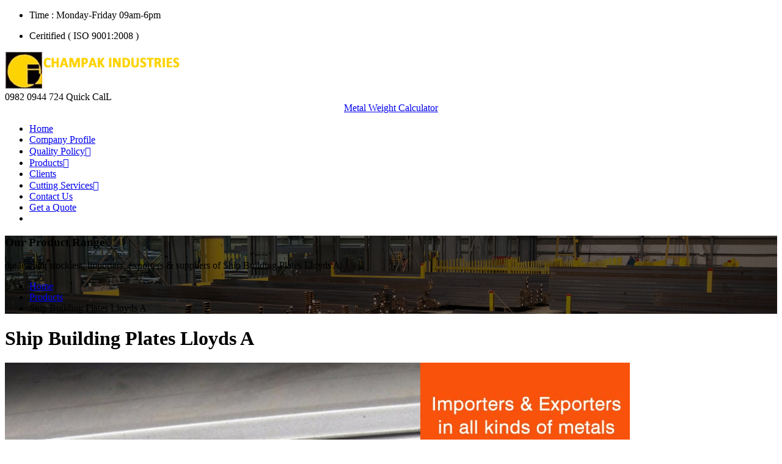

--- FILE ---
content_type: text/html
request_url: https://alloysteelplates.com/ship-building-plates-lloyds-a-suppliers-in-united-states-of-america.html
body_size: 7321
content:

<!DOCTYPE html>
<html lang="en">
	

<head>
		<meta charset="UTF-8">
		<!-- For IE -->
		<meta http-equiv="X-UA-Compatible" content="IE=edge">

		<!-- For Resposive Device -->
		<meta name="viewport" content="width=device-width, initial-scale=1.0">

<title>Ship Building Plates Lloyds A Suppliers United States of America, C45 Plates USA</title>
<meta name="description" content="Champak Industries- Manufacturers, Suppliers & Exporters of Ship Building Plates Lloyds A, Flat-bulb Steel for Ship Building, in United States of America" />
<meta name="keywords" content="Ship Building Plates Lloyds A, Flat-bulb Steel for Ship Building, Steel Plate for Ship Building & Oil Platform, Angle Steel for Ship Building, High Nickel Alloys Plates, Alloy Steel Plates, Abrasion Resistant Plates, High Tensile Plates, Manganese Steel Plates, Corrosion Resistant Plates, Ballistic Steel Plates, Aluminium Plates, C45 Plates United Arabia, En19 Plate/42CRMO4 Grade Plate" />
<meta name="Author" content="info@champakindustries.com"/>
<meta name="robots" content="index,follow"/>
<meta name="robots" content="ALL"/>
<meta name="resource-type" content="document"/>
<meta name="revisit-after" content="7 days"/>
<meta name="classification" content="Ship Building Plates Lloyds A, Flat-bulb Steel for Ship Building, Angle Steel for Ship Building "/>
<meta name="doc-rights" content="alloysteelplates.com">
<meta name="doc-publisher" content="alloysteelplates.com"/>
<meta name="rating" content="SAFE FOR KIDS"/>

<script>
  (function(i,s,o,g,r,a,m){i['GoogleAnalyticsObject']=r;i[r]=i[r]||function(){
  (i[r].q=i[r].q||[]).push(arguments)},i[r].l=1*new Date();a=s.createElement(o),
  m=s.getElementsByTagName(o)[0];a.async=1;a.src=g;m.parentNode.insertBefore(a,m)
  })(window,document,'script','https://www.google-analytics.com/analytics.js','ga');

  ga('create', 'UA-104915404-1', 'auto');
  ga('send', 'pageview');

</script>
		<!-- Favicon -->
		<link rel="icon" type="image/png" sizes="56x56" href="images/fav-icon/icon.png">


		<!-- Main style sheet -->
		<link rel="stylesheet" type="text/css" href="css/style.css">
		<!-- responsive style sheet -->
		<link rel="stylesheet" type="text/css" href="css/responsive.css">
        
	<script type='text/javascript' src='gen_validatorv4.js'></script>

		<!-- Fix Internet Explorer ______________________________________-->

		<!--[if lt IE 9]>
			<script src="http://html5shiv.googlecode.com/svn/trunk/html5.js"></script>
			<script src="vendor/html5shiv.js"></script>
			<script src="vendor/respond.js"></script>
		<![endif]-->
			
	</head>

	<body>
		<div class="main-page-wrapper">

			<!-- ===================================================
				Loading Transition
			==================================================== -->
			


			<!-- 
			=============================================
				Theme Header
			============================================== 
			-->
			<header>
				<!-- ====================Top header================= -->
				<div class="top-header">
					<div class="container">
						<ul class="float-left">
							
							<li><i class="fa fa-clock-o" aria-hidden="true"></i> Time : Monday-Friday 09am-6pm</li>
						</ul>
						<ul class="float-right">
					
							<li><i class="fa fa-thumbs-o-up" aria-hidden="true"></i> Ceritified ( ISO 9001:2008 )</li>
						</ul>
					</div>
				</div> <!-- /.top-header -->

				<div class="transparent-bg">
					<!-- ===================== Bottom Header ======================= -->
					<div class="bottom-header">
						<div class="container">
							<div class="logo float-left"><a href="index.html"><img src="images/logo.png" alt="Logo"></a></div>

							<div class="float-right right-side">

<div class="clearfix">
<div class="float-left call-button">
<div class="quickcall tran3s"><span>0982 0944 724</span> Quick CalL</div>
</div>

<div class="float-left">
<div align="center" class="weig"><a href="metal-weight-calculator.html" >Metal Weight Calculator</a></div>
</div>
</div>
</div> <!-- /.right-side -->
						</div> <!-- /.container -->
					</div> <!-- /.bottom-header -->

					<!-- ============================ Theme Menu ========================= -->
					<div class="theme-main-menu">
					   <div class="container">
					   		<div class="main-container">
					   			<!-- ============== Menu Warpper ================ -->
					   			<div class="menu-wrapper bg-color-two">
					   				<nav id="mega-menu-holder" class="menuzord clearfix">
									   <ul class="menuzord-menu clearfix">
	<li class="active"><a href="index.html">Home</a></li>
	<li><a href="company-profile.html">Company Profile</a></li>
	<li><a href="quality-policy.html">Quality Policy</a>
	<ul class="dropdown">
		<li><a href="quality-policy.html">Certificate</a></li>
	</ul>
	</li>
	<li><a href="products.html">Products</a>
	<ul class="dropdown">
		<li><a href="high-nickel-alloys-plates.html">High Nickel Alloys Plates</a></li>
		<li><a href="alloy-steel-plates.html">Alloy Steel Plates</a></li>
		<li><a href="abrasion-resistant-plates.html">Abrasion Resistant Plates</a></li>
		<li><a href="high-tensile-plates.html">High Tensile Plates</a></li>
		<li><a href="manganese-steel-plates.html">Manganese Steel Plates</a></li>
		<li><a href="corrosion-resistant-plates.html">Corrosion Resistant Plates</a></li>
		<li><a href="ballistic-steel-plates.html">Ballistic Steel Plates</a></li>
		<li><a href="aluminium-plates.html">Aluminium Plates</a></li>
		<li><a href="c45-plates.html">C45 Plates</a></li>
		<li><a href="ship-building-plates-lloyds-a.html">Ship Building Plates Lloyds A</a></li>
		<li><a href="en19-plate-42crmo4-grade-plate.html">En19 Plate/42CRMO4 Grade Plate</a></li>
		<li><a href="steel-plates.html">Steel Plates</a></li>
	</ul>
	</li>
    <li><a href="clients.html">Clients</a></li>
	<li><a href="cutting-services.html">Cutting Services</a>
	<ul class="dropdown">
		<li><a href="plasma-cutting.html">Plasma Cutting</a></li>
		<li><a href="wear-plate-cutting.html">Wear Plate Cutting</a></li>
		<li><a href="wear-plate-liners.html">Wear Plate Liners</a></li>
		<li><a href="wear-classifier-blade-cutting.html">Wear Classifier &amp; Blade Cutting</a></li>
		<li><a href="wear-abrasion-steels.html">Wear &amp; Abrasion Steels, Chute Liners, Wear Resistant Liners</a></li>
	</ul>
	</li>
	<li><a href="contact-us.html">Contact Us</a></li>
	<li class="float-right quote color-one"><a class="tran3s" href="contact-us.html">Get a Quote</a></li>
</ul>
									</nav> <!-- /#mega-menu-holder -->
					   			</div> <!-- /.menu-wrapper -->
					   		</div> <!-- /.main-container -->
					   </div> <!-- /.container -->
					</div> <!-- /.theme-main-menu -->
				</div>
			</header>
			
			<!-- 
			=============================================
				Theme Main Banner
			============================================== 
			-->

			<div class="inner-banner" style="background:url(images/1.1.jpg) no-repeat center;background-size:cover;">
				<div class="opacity">
					<div class="container">
						<div class="theme-title">
							<h3>Our Product Range</h3>
							<p>the leading stockiest, importers, exporters & suppliers of Ship Building Plates Lloyds A</p>

							<ul>
								<li><a href="index.html" class="tran3s">Home</a></li>
								<li><a href="products.html" class="tran3s">Products</a></li>
                               <li>Ship Building Plates Lloyds A</li>
							</ul>
						</div> <!-- /.theme-title -->
					</div> <!-- /.container -->
				</div> <!-- /.opacity -->
			</div> <!--  /#banner -->

			<div class="service-details-page">
				<div class="container">
					<div class="theme-large-asidebar float-right service-details-content">
						
                        <h1 class="head">Ship Building Plates Lloyds A</h1>
                        
						<div class="img-responsive"><img src="images/ship-building-plates-lloyd-a.jpg"></div>
                        <br>
                        <div class="row">
<div class="col-md-10" align="right"><a class="send" href="#book_viewing" data-toggle="modal">Send Enquiry</a></div>
<div class="col-md-2" align="right"><a class="whats" href="https://api.whatsapp.com/send?phone=919820944724 &text=Hi, I am here at Champak Industries, Looking for Ship Building Plates Lloyds A" role="button"><i class="fa fa-whatsapp"></i> WhatsApp</a></div>
</div>
                       
<div class="con1"><br>Champak Industries is a large stock of shipbuilding steel plate. This is normally used for shipbuilding and offshore use. We keen on supporting customers' requirements of thicker and higher quality plates especially when through thickness testing is important.<br>
<br>

Mainly our steel plates for shipbuilding are approved by either Lloyds Register of Shipping (LRS) or Det Norske Veritas (DNV). <br>
<br>

We can also support customers who require shipbuilding plates to ABS though this comes as an additional report to the MTC
 
<br>
<br>

</div>



<h2 class="head1">Shipbuilding Steel Plate Ex-Stock</h2>
<div class="con1">•	EH36 and DH36 and AH36 High strength shipbuilding steels and Grade A normal strength plates available<br>

•	Mill is Dillinger Hutte so steel produced in Germany and rolled in either Germany or France (G7 Origin).<br>

•	MTC's to EN10204 3.2<br>

•	Thickness 5 – 150 mm<br>

•	Widths – 1500, 2000, 2055, 2500 and 3000 metres<br>

•	Lengths: 6m, 12m and 14m


<br>
<br>
We focus on high performance EH36 and DH36 plates with the thickest plates being to Lloyds Register. Typically for most customers we are able to supply a significant number of 100mm plus plates from our stock and this can be collected almost immediately (subject to PO approval and plate movements inside the warehouse) 

<br><br>

</div>
<h2 class="head1">Who buys shipbuilding steel plate from us?</h2>
<div class="con1">We mainly deliver heavy engineering groups serving the oil and fuel and offshore sectors in Asia. They commonly require thick plates of excessive pleasant. There are regularly very rigorous necessities round both minimal yield strength and the chemical composition.<br>
<br>

We're famous with both nearby stockholders and engineering groups each due to the fact we've got excessive quality AH36, DH36 and EH36 plates in inventory, and because the choice of plates that we have available permits engineers to select plates that meet their requirements in preference to having to are searching for derogations or non-compliances.


<br><br>

</div>
<h2 class="head1">Thick Steel plates for shipbuilding</h2>
<div class="con1">Like maximum of our metal stockholding our shipbuilding plates are typically thick and heavy. While we do have great stocks of 6mm – 40mm plates we are specific in our so much of our inventory is above 50mm thick, and mainly how a whole lot is above 100 mm thick.<br>
<br>

Many stockholders don't deliver heavy plates, forcing customers to buy from the mill and receive longer lead times. We stock thick plates for several motives. The important thing one is that we have confidence inside the technical first-class of the metal plate.<br>
<br>

Dillinger is the oldest heavy plate mill in the global and has a large quantity of enjoy in producing thick plates where the yield strength is maintained to lots big quantity as the plate gets thicker, at the same time as additionally avoiding the troubles with negative micro-shape and tearing and laminations that can affect different metal producers and rollers.<br>
<br>

That is of essential importance to many shipbuilders. Believe discovering that considered one of your key base plates has a lamellar tear in it – and you want to cast off greater than one thousand MT from your new construct shape a good way to get right of entry to and replace the plate. The best of Dillinger plate reduces that threat.
<br><br>

</div>
<h2 class="head1">Fine Steel Plates For Shipbuilding </h2>
<div class="con1">You may usually purchase cheaper metal. Apparently you could even buy steel plates with a fake MTC. If that is what you want then that's a unique marketplace to the only we aid.<br>
<br>

Whether you need 10 mm or 100 mm thick metal plate there are some key questions that you have to answer. Does the metal meet the specification? Does the metal deliver sufficient margin for my design. The steels that we stock for shipbuilding are all designed to reap the specification that they are able to regularly be used at a better grade. For example our dh36 plates are generally examined to -40 on a in step with warmness foundation. that means that while they don't have the assured values that eh36 has – there are lots of dh36 plates in inventory that meet the necessities for eh36.<br>
<br>

That level of satisfactory way that your production manner is accelerated. Procurement is less complicated due to the fact its miles clean that the plates meet the necessities. Internalqa becomes trustworthy with far fewer troubles of plate great to devour time, and final approval by the purchaser gives them confidence. Faster, simpler, easier production of the layout.<br>
<br>

And of route with higher exceptional the disorder and rejection charge is decreased.
Those shipbuilding metal grades are usually to be had ex-stock. Thethickness is for indication most effective however we are able to normally have thicker plates to be had in most grades

<br><br>

</div>
<div class=" table-responsive">
<table class="table table-bordered">
<tr bgcolor="#edecec"><th>Standard</th>
<th>Grade</th>
<th>Minimum Thickness (mm)</th>
<th>Maximum Thickness (mm)</th>
</tr>

<tr>
<td>Lloyds Register</td>
<td>Grade A</td>
<td>5</td>
<td>150</td>
</tr>
<tr>
<td>Lloyds Register</td>
<td>AH36</td>
<td>5</td>
<td>150</td>
</tr>
<tr>
<td>Lloyds Register</td>
<td>DH36</td>
<td>5</td>
<td>150</td>
</tr>
<tr>
<td>Lloyds Register</td>
<td>EH36</td>
<td>5</td>
<td>150</td>
</tr>	
</table></div>



<div class="back">
	<div class="row">
    	<div class="col-md-4 col-xs-12 col-sm-4">
        	<div class="con2">WANT TO KNOW MORE?</div>
        </div>
        <div class="col-md-3 col-xs-12 col-sm-3">
        	<div class="query"><a href="#book_viewing" data-toggle="modal" data-target="#book_viewing" data-ref="Ship Building Plates Lloyds A">Send Enquiry</a></div>
        </div>
        <div class="col-md-2 col-xs-4 col-sm-3">
        	<div class="con2">or call</div>
        </div>
        <div class="col-md-3 col-xs-8 col-sm-3">
        	<div class="con2">0982 0944 724</div>
        </div>
    </div>
</div><br>
<br>

				  </div> <!-- /.theme-large-asidebar -->




					<!-- ************************** Sidebar ***************************** -->
					<div class="theme-sidebar float-left">
                    	<div class="li1"><a href="products.html">Our Product Range</a></div>
                        <div class="li2"><a href="ship-building-plates-lloyds-a.html">Ship Building Plates Lloyds A</a></div>
                        <div class="li3"><i class="fa fa-angle-right"></i> <a href="steel-plate-for-shipbuilding-oil-platform.html">Steel Plate for Ship Building & Oil Platform</a></div>
                        <div class="li3"><i class="fa fa-angle-right"></i> <a href="flat-bulb-steel-for-shipbuilding.html">Flat-bulb Steel for Ship Building</a></div>
                        <div class="li3"><i class="fa fa-angle-right"></i> <a href="flat-bar-steel-for-shipbuilding.html">Flat Bar Steel for Ship Building</a></div>
                        <div class="li3"><i class="fa fa-angle-right"></i> <a href="angle-steel-for-shipbuilding.html">Angle Steel for Ship Building</a></div>
                       
                       
						
                        
						

						 <!-- /.sidebar-quick-contact -->
					</div> <!-- /.theme-sidebar -->
				</div> <!-- /.container -->
			</div>

			<!-- 
			=============================================
				Footer
			============================================== 
			-->
			<footer>
				<div class="top-footer">
					<div class="opacity">
						<div class="container">
							<div class="footer-about float-left">
								<h5>About  us</h5>
								<p>Established in the year 1978, at Mumbai, Maharashtra, India, we "Champak Industries," are one of the leading stockiest, importers, exporters and dealers of Stainless Steel & Carbon Steel based Industrial Boiler Plates, Welded Tubes, Pipes & Bars, Structural Steel as well as Stainless Steel based Process Vessels</p>
								<img src="images/logo.png" alt="Image">
							</div> <!-- /.footer-about -->

							<div class="footer-navigation float-left">
								<h5>Navigation</h5>

								<ul>
									<li><a href="index.html" class="tran3s">Home</a></li>
									<li><a href="company-profile.html" class="tran3s">Company Profile</a></li>
									<li><a href="quality-policy.html" class="tran3s">Quality Policy</a></li>
									
									<li><a href="products.html" class="tran3s">Products</a></li>
                                    <li><a href="cutting-services.html" class="tran3s">Cutting Services</a></li>
                                    <li><a href="clients.html" class="tran3s">Clients</a></li>
									<li><a href="quality-policy.html" class="tran3s">Certificate</a></li>
                                    <li><a href="contact-us.html" class="tran3s">Contact us</a></li>
                                    <li><a href="contact-us.html" class="tran3s">Enquiry</a></li>
									
								</ul>
								
								
							</div> <!-- /.footer-navigation -->

							<div class="footer-contact float-left">
								<h5>Contact info</h5>
								<div class="row">
									<div class="col-lg-12 col-sm-12">
										<div class="contact-list">
											<h6>Phone : </h6>
											<p>+91-22-66159019/ 66159001</p>
											
										</div> <!-- /.contact-list -->
										<div class="contact-list">
											<h6>Email : </h6>
											<p><a href="/cdn-cgi/l/email-protection" class="__cf_email__" data-cfemail="e98a81888499888280878da98e84888085c78a8684">[email&#160;protected]</a></p>
											
										</div> <!-- /.contact-list -->
										<div class="contact-list">
											<h6>Location : </h6>
											<p>390/392, Shankar mansion, vanita Vishram Chowk, S. V. P. Road<br>
Mumbai - 400 004, Maharashtra, India</p>
										</div> <!-- /.contact-list -->
										<div class="contact-list">
											<h6>Website :</h6>
											<p>www.champakindustries.com</p>
										</div> <!-- /.contact-list -->
									</div> <!-- /.col- -->

									
								</div> <!-- /.row -->
							</div> <!-- /.footer-contact -->
						</div> <!-- /.container -->
					</div> <!-- /.opacity -->
				</div> <!-- /.top-footer -->


				


				<div class="bottom-footer">
		        	<div class="container">
		        		<div class="row">
                        	<div class="col-md-6">
                            <p>@ 2017 Champak Industries All Rights Reserved<br>
Developed and Managed by <a href="http://www.adinads.in" class="p-color tran3s" target="_blank">Adinads</a></p>
                            </div>
                            <div class="col-md-6">
                            <ul class="social-icon">
											<li><a href="https://www.linkedin.com/in/champak-industries-785555178" target="_new" class="tran3s"><i class="fa fa-linkedin" aria-hidden="true"></i></a></li>
											<li><a href="https://www.facebook.com/Champak-Industries-483472828689852" target="_new" class="tran3s"><i class="fa fa-facebook" aria-hidden="true"></i></a></li>
											<li><a href="https://twitter.com/ChampakIndustr1" target="_new" class="tran3s"><i class="fa fa-twitter" aria-hidden="true"></i></a></li>
											<li><a href="https://plus.google.com/106230095541081061478" target="_new" class="tran3s"><i class="fa fa-google-plus" aria-hidden="true"></i></a></li>
                                           
										</ul>
                            </div>
                        </div>
		        	</div> <!-- /.container -->
		        </div> <!-- /.bottom-footer -->
			</footer>


	        <!-- Scroll Top Button -->
			  <script data-cfasync="false" src="/cdn-cgi/scripts/5c5dd728/cloudflare-static/email-decode.min.js"></script><script>
    var url = 'https://wati-integration-service.clare.ai/ShopifyWidget/shopifyWidget.js?69061';
    var s = document.createElement('script');
    s.type = 'text/javascript';
    s.async = true;
    s.src = url;
    var options = {
  "enabled":true,
  "chatButtonSetting":{
      "backgroundColor":"#4dc247",
      "ctaText":"WhatsApp",
      "borderRadius":"25",
      "marginLeft":"0",
      "marginBottom":"50",
      "marginRight":"50",
      "position":"right"
  },
  "brandSetting":{
      "brandName":"Vikas Jain",
      "brandSubTitle":"Typically replies within a day",
      "brandImg":"https://www.alloysteelplates.com/images/logo.png",
      "welcomeText":"Hi there!\nHow can I help you?",
      "messageText":"Hello, I have a question about {{page_link}}",
      "backgroundColor":"#0a5f54",
      "ctaText":"Start Chat",
      "borderRadius":"25",
      "autoShow":false,
      "phoneNumber":"919820944724"
  }
};
    s.onload = function() {
        CreateWhatsappChatWidget(options);
    };
    var x = document.getElementsByTagName('script')[0];
    x.parentNode.insertBefore(s, x);
</script>


		<div class="modal fade p3" id="book_viewing" tabindex="-1" role="dialog" aria-labelledby="myModalLabel">
	<div class="modal-dialog" role="document">
		<div class="modal-content">
			
			<iframe src="https://docs.google.com/forms/d/e/1FAIpQLSeOZF5DidCyQgTxLnRz_hj5VsrXaf8jGJKW62g796Ij7qwLZg/viewform?embedded=true" width="580" height="480" frameborder="0" marginheight="0" marginwidth="0">Loading…</iframe>
</div>
	</div>
</div>


		<!-- Js File_________________________________ -->

		<!-- j Query -->
		<script type="text/javascript" src="vendor/jquery.2.2.3.min.js"></script>

		<!-- Bootstrap JS -->
		<script type="text/javascript" src="vendor/bootstrap/bootstrap.min.js"></script>

		<!-- Vendor js _________ -->
		<!-- revolution -->
		<script src="vendor/revolution/jquery.themepunch.tools.min.js"></script>
		<script src="vendor/revolution/jquery.themepunch.revolution.min.js"></script>
		<script type="text/javascript" src="vendor/revolution/revolution.extension.slideanims.min.js"></script>
		<script type="text/javascript" src="vendor/revolution/revolution.extension.layeranimation.min.js"></script>
		<script type="text/javascript" src="vendor/revolution/revolution.extension.navigation.min.js"></script>
		<script type="text/javascript" src="vendor/revolution/revolution.extension.kenburn.min.js"></script>
		<!-- Mega menu  -->
		<script type="text/javascript" src="vendor/Menuzord/js/menuzord.js"></script>
		<!-- fancy box -->
		<script type="text/javascript" src="vendor/fancy-box/jquery.fancybox.pack.js"></script>
		<!-- owl.carousel -->
		<script type="text/javascript" src="vendor/owl-carousel/owl.carousel.min.js"></script>


		<!-- Theme js -->
		<script type="text/javascript" src="js/theme.js"></script>
        
        <script>  
		$('#book_viewing').on('show.bs.modal', function (event) {
        var button = $(event.relatedTarget);
        var ref = button.data('ref');
        var modal = $(this);
        modal.find('#ref-no').val(ref);
    })
</script>

		
</div> <!-- /.main-page-wrapper -->
	<script defer src="https://static.cloudflareinsights.com/beacon.min.js/vcd15cbe7772f49c399c6a5babf22c1241717689176015" integrity="sha512-ZpsOmlRQV6y907TI0dKBHq9Md29nnaEIPlkf84rnaERnq6zvWvPUqr2ft8M1aS28oN72PdrCzSjY4U6VaAw1EQ==" data-cf-beacon='{"version":"2024.11.0","token":"b7f942307762433abdc098fc134e9fc4","r":1,"server_timing":{"name":{"cfCacheStatus":true,"cfEdge":true,"cfExtPri":true,"cfL4":true,"cfOrigin":true,"cfSpeedBrain":true},"location_startswith":null}}' crossorigin="anonymous"></script>
</body>
	
</html>

--- FILE ---
content_type: application/x-javascript
request_url: https://alloysteelplates.com/js/theme.js
body_size: 1586
content:
//  Theme Custom jquery file, 

      // Created on   : 23/03/2017. 
      // Theme Name   : 7factory.
      // Description  : 7factory- Responsive industry/factory template.
      // Version      : 1.0.
      // Author       : @TheMazine.
      // Developed by : Jubayer al hasan. (jubayer.hasan1991@gmail.com)


"use strict";




// Prealoder
 function prealoader () {
   if ($('#loader').length) {
     $('#loader').fadeOut(); // will first fade out the loading animation
     $('#loader-wrapper').delay(350).fadeOut('slow'); // will fade out the white DIV that covers the website.
     $('body').delay(350).css({'overflow':'visible'});
  };
 }


// placeholder remove
function removePlaceholder () {
  if ($("input,textarea").length) {
    $("input,textarea").each(
            function(){
                $(this).data('holder',$(this).attr('placeholder'));
                $(this).on('focusin', function() {
                    $(this).attr('placeholder','');
                });
                $(this).on('focusout', function() {
                    $(this).attr('placeholder',$(this).data('holder'));
                });
                
        });
  }
}

// Time Picker
function timeSelect () {
  if ($(".timepicker").length) {
    $(".timepicker").timepicker();
  }
}

// Theme-banner slider 
function BannerSlider () {
  var banner = $("#theme-main-banner");
  if (banner.length) {
    banner.revolution({
      sliderType:"standard",
      sliderLayout:"auto",
      loops:true,
      delay:7000,
      navigation: {
         bullets: {
                  enable: true,
                  hide_onmobile: false,
                  style: "uranus",
                  hide_onleave: false,
                  direction: "vertical",
                  h_align: "center",
                  v_align: "bottom",
                  h_offset: 0,
                  v_offset: 135,
                  space: 8,
                  tmp: '<span class="tp-bullet-inner"></span>'
              }

      },
      responsiveLevels:[2220,1183,975,751],
                gridwidth:[1170,970,770,318],
                gridheight:[800,800,800,650],
                shadow:0,
                spinner:"off",
                autoHeight:"off",
                disableProgressBar:"on",
                hideThumbsOnMobile:"off",
                hideSliderAtLimit:0,
                hideCaptionAtLimit:0,
                hideAllCaptionAtLilmit:0,
                debugMode:false,
                fallbacks: {
                  simplifyAll:"off",
                  disableFocusListener:false,
                },
    });
  };
}

// Theme-banner slider Two
function BannerSliderTwo () {
  var banner = $("#theme-main-banner-two");
  if (banner.length) {
    banner.revolution({
      sliderType:"standard",
      sliderLayout:"auto",
      loops:true,
      delay:7000,
      navigation: {
         bullets: {
                  enable: true,
                  hide_onmobile: false,
                  style: "uranus",
                  hide_onleave: false,
                  direction: "vertical",
                  h_align: "center",
                  v_align: "bottom",
                  h_offset: 0,
                  v_offset: 135,
                  space: 8,
                  tmp: '<span class="tp-bullet-inner"></span>'
              }

      },
      responsiveLevels:[2220,1183,975,751],
                gridwidth:[1170,970,770,320],
                gridheight:[960,960,800,600],
                shadow:0,
                spinner:"off",
                autoHeight:"off",
                disableProgressBar:"on",
                hideThumbsOnMobile:"off",
                hideSliderAtLimit:0,
                hideCaptionAtLimit:0,
                hideAllCaptionAtLilmit:0,
                debugMode:false,
                fallbacks: {
                  simplifyAll:"off",
                  disableFocusListener:false,
                },
    });
  };
}


// Main Menu Function 
function themeMenu () {
  var menu= $("#mega-menu-holder");
  if(menu.length) {
    menu.menuzord({
      animation:"zoom-out"
    });
  }
}


// Fancybox 
function FancypopUp () {
  var popBox = $(".fancybox");
  if (popBox.length) {
      popBox.fancybox({
      openEffect  : 'elastic',
        closeEffect : 'elastic',
         helpers : {
            overlay : {
                css : {
                    'background' : 'rgba(0, 0, 0, 0.6)'
                }
            }
        }
    });
  };
}


// Service Slider 
function serviceSlider () {
  var sSlider = $ (".service-sldier");
  if(sSlider.length) {
    sSlider.owlCarousel({
        loop:true,
        nav:true,
        navText: ["",""],
        dots:false,
        lazyLoad:true,
        navSpeed:700,
        dragEndSpeed:1000,
        responsive:{
            0:{
                items:1
            },
            650:{
                items:2
            },
            992:{
                items:3
            }
        }
    })
  }
}


// Project Slider 
function projectSlider () {
  var pSlider = $ (".project-slider");
  if(pSlider.length) {
    pSlider.owlCarousel({
        loop:true,
        nav:true,
        navText: ["",""],
        dots:false,
        lazyLoad:true,
        navSpeed:700,
        dragEndSpeed:1000,
        responsive:{
            0:{
                items:1
            },
            600:{
                items:2
            },
            992:{
                items:3
            }
        }
    })
  }
}



// Testimonial Slider
function testimonialSlider () {
  var testimonial = $(".testimonial-slider");
  if(testimonial.length) {
    testimonial.owlCarousel({
        animateOut: 'fadeOutDown',
        loop:true,
        nav:false,
        navText:false,
        dots:true,
        autoplay:true,
        autoplayTimeout:15000,
        autoplaySpeed:900,
        lazyLoad:true,
        dotsSpeed:1000,
        dragEndSpeed:1000,
        smartSpeed:1000,
        items:1,
    })
  }
}


// Team SLider
function teamSlider () {
  var tSlider = $(".team-slider");
  if(tSlider.length) {
    tSlider.owlCarousel({
        loop:true,
        nav:false,
        dots:true,
        lazyLoad:true,
        autoplay:true,
        autoplayTimeout:8000,
        autoplaySpeed:900,
        dragEndSpeed:1000,
        responsive:{
            0:{
                items:1
            },
            600:{
                items:2
            }
        }
    })
  }
}


// Blog SLider
function blogSlider () {
  var blogcarousel = $(".blog-slider");
  if(blogcarousel.length) {
    blogcarousel.owlCarousel({
        loop:true,
        nav:true,
        navText: ["",""],
        dots:false,
        lazyLoad:true,
        navSpeed:700,
        autoplay:true,
        autoplayTimeout:15000,
        autoplaySpeed:900,
        dragEndSpeed:1000,
        responsive:{
            0:{
                items:1
            },
            768:{
                items:2
            }
        }
    })
  }
}

// Mixitup gallery
function mixitupGallery () {
  if ($("#mixitUp-item").length) {
    $("#mixitUp-item").mixItUp()
  };
}


// Scroll to top
function scrollToTop () {
  var scrollTop = $ (".scroll-top")
  if (scrollTop.length) {

    //Check to see if the window is top if not then display button
    $(window).on('scroll', function (){
      if ($(this).scrollTop() > 200) {
        scrollTop.fadeIn();
      } else {
        scrollTop.fadeOut();
      }
    });
    
    //Click event to scroll to top
      scrollTop.on('click', function() {
      $('html, body').animate({scrollTop : 0},1500);
      return false;
    });
  }
}




// Close suddess Alret
function closeSuccessAlert () {
  var closeButton = $ (".closeAlert");
  if(closeButton.length) {
      closeButton.on('click', function(){
        $(".alert-wrapper").fadeOut();
      });
      closeButton.on('click', function(){
        $(".alert-wrapper").fadeOut();
      })
  }
}


// Sticky header
function stickyHeader () {
  var sticky = $('.theme-main-menu'),
      scroll = $(window).scrollTop();

  if (sticky.length) {
    if (scroll >= 190) sticky.addClass('fixed');
    else sticky.removeClass('fixed');
    
  };
}



// Accordion panel
function themeAccrodion () {
  if ($('.theme-accordion > .panel').length) {
    $('.theme-accordion > .panel').on('show.bs.collapse', function (e) {
          var heading = $(this).find('.panel-heading');
          heading.addClass("active-panel");
          
    });
    
    $('.theme-accordion > .panel').on('hidden.bs.collapse', function (e) {
        var heading = $(this).find('.panel-heading');
          heading.removeClass("active-panel");
          //setProgressBar(heading.get(0).id);
    });

    $('.panel-heading a').on('click',function(e){
        if($(this).parents('.panel').children('.panel-collapse').hasClass('in')){
            e.stopPropagation();
        }
    });

  };
}


// DOM ready function
jQuery(document).on('ready', function() {
	(function ($) {
	   removePlaceholder ();
     timeSelect ();
     BannerSlider ();
     BannerSliderTwo ();
     themeMenu ();
     FancypopUp ();
     serviceSlider ();
     projectSlider ();
     testimonialSlider ();
     teamSlider ();
     blogSlider ();
     mixitupGallery ();
     scrollToTop ();
     contactFormValidation ();
     closeSuccessAlert ();
     themeAccrodion ();
  })(jQuery);
});


// Window load function
jQuery(window).on('load', function () {
   (function ($) {
		  prealoader ();
  })(jQuery);
 });


// Window scroll function
jQuery(window).on('scroll', function () {
  (function ($) {
    stickyHeader ();
  })(jQuery);
});


--- FILE ---
content_type: text/plain
request_url: https://www.google-analytics.com/j/collect?v=1&_v=j102&a=1439489351&t=pageview&_s=1&dl=https%3A%2F%2Falloysteelplates.com%2Fship-building-plates-lloyds-a-suppliers-in-united-states-of-america.html&ul=en-us%40posix&dt=Ship%20Building%20Plates%20Lloyds%20A%20Suppliers%20United%20States%20of%20America%2C%20C45%20Plates%20USA&sr=1280x720&vp=1280x720&_u=IEBAAEABAAAAACAAI~&jid=1886667356&gjid=793845269&cid=1978632649.1768746050&tid=UA-104915404-1&_gid=63616449.1768746050&_r=1&_slc=1&z=1169385040
body_size: -452
content:
2,cG-4DHTTKHMZW